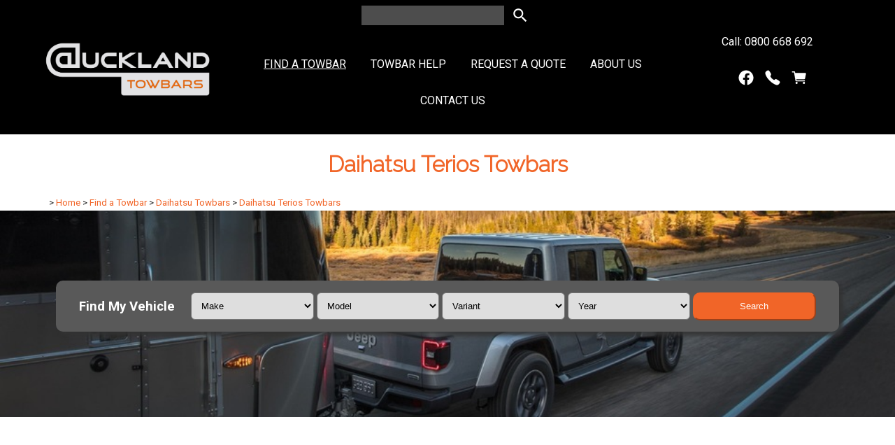

--- FILE ---
content_type: text/html;charset=UTF-8
request_url: https://www.aucklandtowbars.co.nz/category/221282
body_size: 7994
content:
<!DOCTYPE html PUBLIC "-//W3C//DTD XHTML 1.0 Transitional//EN" "https://www.w3.org/TR/xhtml1/DTD/xhtml1-transitional.dtd"> 
		
		

		<html lang="en">

<head>
<title>Daihatsu Terios Towbars - Auckland Towbars</title>

	

	  
	  



<meta name="Description" content="We have a great range of Daihatsu Terios Towbars for sale. Book online - Installation across Auckland. Competitive prices with no hidden costs. Order your towbar today." />

	<meta name="Keywords" content="Daihatsu Terios Towbars" />


	<meta http-equiv="Content-Type" content="text/html; charset=utf-8" />
	<meta name="generator" content="CMS Tool www.cms-tool.net" />
	<meta name="viewport" content="width=device-width, initial-scale=1">
	
		
		
	
	
	<link rel="canonical" href="https://www.aucklandtowbars.co.nz/category/towbar-for-daihatsu-terios" />

	<link href="/favicon.ico" rel="shortcut icon" />


<link rel="preconnect" href="https://fonts.googleapis.com">
<link rel="preconnect" href="https://fonts.gstatic.com" crossorigin>
<link href="https://fonts.googleapis.com/css2?family=Raleway:wght@300&display=swap" rel="stylesheet">








<link rel="preload" as="style" href="/uploads/js/cmscommon_core.css?ver=1764793977451"/><link type="text/css" rel="stylesheet" media="all" href="/uploads/js/cmscommon_core.css?ver=1764793977451"/>
	<link rel="preload" as="style" href="/uploads/js/cmscommon_core_mobile.css?ver=1760409706268"/><link type="text/css" rel="stylesheet" media="screen and (max-width: 640px)" href="/uploads/js/cmscommon_core_mobile.css?ver=1760409706268"/>

 	<link rel="preload" as="style" href="/uploads/js/cmscommon_ecommerce.css?ver=1769134433809"/><link type="text/css" rel="stylesheet" media="all" href="/uploads/js/cmscommon_ecommerce.css?ver=1769134433809"/>


 



<link type="text/css" rel="stylesheet" href="/css/publishedA.css?ver=1733265952832" media="all"/>



 




 


  

	
	
	<link rel="preload" as="script" href="//code.jquery.com/jquery-3.6.0.min.js"/>
	

	 
	<link rel="preload" as="script" href="/uploads/js/cmscommon_colorbox.js?ver=1678842460243"/>
		<link rel="preload" as="script" href="/uploads/js/cmscommon_core.js?ver=1765853974126"/>
		<link rel="preload" as="script" href="/uploads/js/cmscommon_clientside.js?ver=1754960540272"/>

	

	

	

	<!-- Global site tag (gtag.js) - Google Analytics -->


		<!-- Google Tag Manager -->
	
	<!-- End Google Tag Manager -->
		


<!-- fb -->
	
	<link href="https://fonts.googleapis.com/css?family=Montserrat:400,700|Poppins" rel="stylesheet">
<meta name="google-site-verification" content="0GPsCFqUgJ-c9N5zQlWOaV4LKZyVzYH7ENZTsJZB8Lo" />

	<link rel="preload" as="script" href="/_scripts.js?ver=1715122050671"/>
</head>













<body id="pageid609012" class="wgtid219 cmsTemplateA shoppingListBody inCategory221282 cmsPublicViewer" data-uid="130637" data-cid="130637" data-page="609012"  data-categoryid="221282">



<!-- Google Tag Manager (noscript) -->
		<noscript><iframe src="https://www.googletagmanager.com/ns.html?id=GTM-TZDJT63Z" height="0" width="0" style="display:none;visibility:hidden"></iframe></noscript>
		<!-- End Google Tag Manager (noscript) -->
	

	<div id=cmsBrowserTopFixed>
	<div id="cmsBrowserHeaderTools" class="cmsEditableTemplate cmsEditableWidgetsArea " >
	
	</div>  





	</div>
	
	
	

	<div class=cmsOuterContainer id="cmsTemplateOuterContainer" chunk="wgtdata/_templateA.html">

	<div class="is-wrapper"><div class="is-section is-section-auto is-section-banner mastwrap wsHeaderColourBG is-sticky is-mob-sticky"> 
  <div class="is-boxes ui-sortable"> 
   <div class="is-box is-box-menu is-box-12 is-light-text"> 
    <div class="is-boxes"> 
     <div class="is-box-centered"> 
      <div class="is-container is-builder container is-container-menu" id="contentareaoYxQ9" style="max-width: 100%;"><header data-type="header" class="row clearfix cb-settings wsb-template vAlignMiddle">
	<div class="column header-flex-item header-flex-fill fifth headTopCenter" data-role="header-left" style=""><div id="cmslogo" class="cmsEditableTemplate">
<a href="/"><img src="/images/auckland-towbars-logo-2-scaled-inverted.jpg" border="0" alt="Auckland Towbars" class="logo cmsLogoImg w2560 h863"/></a>
</div></div>
	<div class="column header-flex-item header-flex-center header-flex-fill three-fifth desktop" style="min-width:50%;text-align:center;" data-role="header-center"><div>
<div class="searchFormDiv">
		<form method="get" class="cmsSearchWidget " name="searchform" action="/page/609012/search/search-results.html">
			<input name="search_keywords" accesskey="3" size="10" value="" class="searchtoykeywords verticalAlignMiddle" />
			<button type="submit" value="Search" class="searchtoysubmit verticalAlignMiddle" ><span class=" material-icons">search</span></button>
		</form>
	</div>
</div><div><div id=menu class=menu><ul id=nav class="nav navbar-nav"><li id="mbtn609012" class="menuliactive"><a href="/towbars" class="menuactive">Find a Towbar</a></li><li id="mbtn617141" class="dropdown hasubmenu"><a data-toggle="dropdown" href="/towbars" class="dropdown-toggle">Towbar Help</a><ul class="submenu dropdown-menu"><li id="mbtn630119"><a href="/towbar-buyers-guide/">Towbar Buyers Guide</a></li><li id="mbtn651065"><a href="/certificate-of-fitness-cof">Certificate of Fitness (CoF) Towbars</a></li><li id="mbtn609020"><a href="/technical-information/">Technical Information</a></li><li id="mbtn609021"><a href="/frequently-asked-questions/">Frequently Asked Questions</a></li><li id="mbtn642128"><a href="/towbar-pricing-guide">Towbar Pricing Guide</a></li></ul></li><li id="mbtn609240"><a href="/request-a-quote/">Request a Quote</a></li><li id="mbtn609019"><a href="/about-us/">About Us</a></li><li id="mbtn609015"><a accesskey="9" href="/contact.html">Contact Us</a></li></ul></div><br></div></div>
	<div data-role="header-right" class="column header-flex-item header-flex-fill fifth headSecondFull" style="text-align: right;justify-content: space-evenly;"><a href="tel:0800668692">Call:&nbsp;0800 668 692 <div id="cmsPageHeaderTopTools" class="cmsEditableTemplate cmsEditableWidgetsArea " >
	<table class="toyTable" width="100%">
			  <tr>
					<td></td>
					<td align=right><div class="socialmediaicons">
  
 
	
	<a rel="nofollow" target="socialiconTarget" href="https://www.facebook.com/aktowbars" class="socialmediaicon a-logo-facebook" title="Connect with us: Facebook https://www.facebook.com/aktowbars"><ion-icon name="logo-facebook" style="background-color: rgb(59, 89, 152) ;"></ion-icon></a>


 
	
	

	
	
	
	
	
	
	
	
	

	

	

	
	<a rel="nofollow" target="socialiconTarget" href="https://www.aucklandtowbars.co.nz/contact.html" class="socialmediaicon cmsSocialIconContact a-call" title="Phone Numbers and Contact Details"><ion-icon name="call" style="background-color: #4da033; ;"></ion-icon></a>
		
		
		<a rel="nofollow" target="socialiconTarget" href="/page/609012/shopping/cart/shopping-cart.html" class="socialmediaicon a-ion-android-cart " title="View Shopping Cart" ><ion-icon name="cart" style="background: #efa113; "></ion-icon><span id="wgtCartItemCount" class="wgtCartItemCount"></span></a>
	
	
</div> 


</td>
				</tr>
			</table>
	</div>  






</a></div><a title="Mobile Menu" id="mobbtn" class="mobile fifth headTopRight"><ion-icon name="menu" class="size-64 md hydrated" role="img" style="font-size: 250%;" aria-label="menu"></ion-icon></a>
</header></div> 
     </div> 
    </div> 
   </div> 
  </div> 
 </div>

<div class="is-section is-section-auto is-box is-bg-grey wsHeaderColourBG ui-resizable"> 
  <div class="is-boxes ui-sortable"> 
   <div class="is-box-centered"> 
    <div class="is-container is-builder container" id="contentareaV0QIN" style="max-width: 100%; margin-top: 0px; margin-bottom: 0px; padding: 0px;"><div class="row clearfix"> 
      <div class="column full">
         
      </div> 
     </div></div> 
   </div> 
  </div> 
 </div>

<div class="is-section is-section-auto is-box is-section-heading wsHeadingColourBG is-bg-light ui-resizable"> 
  <div class="is-overlay"> 
   <div class="is-overlay-bg" style="display: none;"></div> 
   <div class="is-overlay-content"></div> 
   <div class="is-overlay-color" style="display: none;"></div> 
  </div> 
  <div class="is-boxes ui-sortable"> 
   <div class="is-box-centered"> 
    <div class="is-container is-builder container" id="contentareaTThUU" style="margin: 0px auto; padding: 0px; max-width: 980px;"><div class="row clearfix"> 
      <div class="column full"> 
       <h1 style="text-align: center;">Daihatsu Terios Towbars</h1> 
      </div> 
     </div></div> 
   </div> 
  </div> 
 </div>

<div class="is-section is-box is-section-auto ui-resizable"> 
  <div class="is-boxes ui-sortable"> 
   <div class="is-box-centered "> 
    <div class="is-container is-builder container" id="contentareaVNXzv" style="margin: 0px; padding: 0px; max-width: 100%;"><div class="cmsBreadCrumbDiv cmsUsualWidth">
<small class=breadcrumbtrail><span class="bcPrefix">&gt;</span> <a class=breadcrumblink href="/">Home</a> <span class="bcSeparator">&gt;</span> <a class=breadcrumblink href="/towbars">Find a Towbar</a> <span class="bcSeparator">&gt;</span> <a class=breadcrumblink href="/category/towbar-for-daihatsu">Daihatsu Towbars</a> <span class="bcSeparator">&gt;</span> <a class=breadcrumblink href="/category/towbar-for-daihatsu-terios">Daihatsu Terios Towbars</a> </small>
</div>
				<div id="cmsPageHeaderToolsBelowHeading" class="cmsEditableTemplate cmsEditableWidgetsArea cmsUsualWidth" >
	
	</div>
		
		


		
		<div id="cmsPageContainer" pageid="609012" headingid="cmsCategoryHeading">

		
		
		 
		<div id="cmsPageHeader"  class="cmsPageHeader cmsUsualWidth containsContentBox "><div class="is-wrapper"><div class="is-section is-box is-animated is-parallax parallax ui-resizable">
<div class="is-overlay">
<div class="is-overlay-bg" style="background-image: url(/images/auckland_towbars_banner.jpg); background-position: center 363px;"></div>
<div class="is-overlay-color" style="background-color: #000000; opacity: 0;"></div>
<div class="is-overlay-content"></div>
</div>
<div class="is-boxes ui-sortable">
<div class="is-box-centered is-opacity-100">
<div class="is-container is-builder is-content-800 container cmsUsualWidth is-default-margin ui-droppable-hover" id="contentarea6wiX9" style="margin-top: 80px; margin-bottom: 80px; padding-right: 20px; padding-left: 20px;"><div class="row clearfix"><div class="column full "><form action="/page/609012" class="towbarSearch" method="get">
<div>
<h3 style="background: #f16528; color: white; padding: 10px; text-align: center;">Find My Vehicle</h3>
</div>

<div><select class="filterMake" name="find_pextra1"><option value="">Make</option>
<option>Alfa Romeo</option><option>Audi</option><option>BMW</option><option>BYD</option><option>Chery</option><option>Chevrolet</option><option>Chrysler</option><option>Citroen</option><option>Cupra</option><option>Daihatsu</option><option>Dodge</option><option>Fiat</option><option>Ford</option><option>Foton</option><option>Great Wall</option><option>Haval</option><option>Holden</option><option>Honda</option><option>Hyundai</option><option>Infiniti</option><option>Isuzu</option><option>Iveco</option><option>Jaguar</option><option>Jeep</option><option>Kia</option><option>LDV</option><option>Landrover</option><option>Lexus</option><option>MG</option><option>Mahindra</option><option>Mazda</option><option>Mercedes</option><option>Mini</option><option>Mitsubishi</option><option>Nissan</option><option>Opel</option><option>Peugeot</option><option>Porsche</option><option>Range Rover</option><option>Renault</option><option>Saab</option><option>Seat</option><option>Skoda</option><option>SsangYong</option><option>Subaru</option><option>Suzuki</option><option>Tesla</option><option>Toyota</option><option>Vauxhall</option><option>Volkswagen</option><option>Volvo</option>
 </select></div>

<div style="text-align: right;"><select class="filterModel" name="find_pextra2"><option value="">Model</option> </select></div>

<div><select class="filterVariant" name="find_pextra4"><option value="">Variant</option> </select></div>

<div><select class="filterYear" name="find_pextra3"><option value="">Year</option> </select></div>

<div><input style="background: #f16528; color: white; padding: 5px; text-align: center;" type="submit" value="Search" /></div>
</form>.</div></div></div>
</div>
</div>
</div>

</div></div><!-- end content div cmsPageHeader -->

		

		<div id="ContentCMS" accesskey="[" class="cmsUsualWidth ">
 

		

	





<p align=right id=wgtSoftCart basketItemCount="0"></p>
	
<iframe NAME=buyiframe width=0 height=0 style="visibility:hidden"></iframe>








	





	

	   

	<div class="cmsProductListWrapper productCount2" data-product-count="2">


	<DIV class=categoryHeaderSummaryText></DIV>

	<div class="cmsUsualWidth cmsShoppingAreaInner">

		<!-- hidecategories= -->


<div class="ProductList ProductList221282">

<ul class="list-style-3col shopping-ulli-3col-back productslist ProductList221282">

<li class="cmsItemLI     productHasVariations productHasOptions  AvailabilityAvailable InStock UnlimitedStock " >
	
	
	<form METHOD=POST ACTION="/page/609012/shopping/cart/checkout-confirm.html" style="margin:0px" NAME="fmBuy2759922" >
			<INPUT TYPE=HIDDEN NAME=pid VALUE="2759922">
			<INPUT TYPE=HIDDEN NAME=add2cart VALUE="2759922">

			
			
			

			<INPUT TYPE=HIDDEN NAME=find_groupid VALUE=221282>

	
	
	

	<div class="cmsItem Product inStockAvailable hasImage hasAdditionalImages "  id="Product2759922" pid="2759922">
 

				<div class="cmsImage productlisttdimage backgroundImage">
					<a href="/product/towbar-for-daihatsu-terios-1997-2006-suv"><div class="cmsBackgroundImg" style="background-image:url(https://webimages.cms-tool.net/130637/images-320x320/609012/pid2759922/towbar-for-daihatsu-terios-1997-2006-suv.jpg)"></div></a>
				</div>

				<div class="cmsTitleAndText productlisttdtitle">
					<div class=cmsTitle>
		<b><a href="/product/towbar-for-daihatsu-terios-1997-2006-suv" >Towbar for Daihatsu Terios 1997-2006 SUV</a></b>
	</div>
	
	<div class=cmsText>High quality New Zealand made Lock on branded towbar.  This towbar is fixture welded for accuracy an...</div>			
				</div>

				<div class=cmsPriceAndEnquiry>
					<div class="cmsPrice productlisttdprice">
			<div class="price mainPrice"><span class=ccyvalue><small class=ccySymbol>NZ$</small> <b class=value>580.00</b></span></div>

			

		</div>

		<div class="cmsEnquiry cmsBuyButtonDiv "> 

			

			
		
			

			
			
		</div>
				</div>


		

	

	

</div>
</form>
</li><li class="cmsItemLI     productHasVariations productHasOptions  AvailabilityAvailable InStock UnlimitedStock " >
	
	
	<form METHOD=POST ACTION="/page/609012/shopping/cart/checkout-confirm.html" style="margin:0px" NAME="fmBuy2759923" >
			<INPUT TYPE=HIDDEN NAME=pid VALUE="2759923">
			<INPUT TYPE=HIDDEN NAME=add2cart VALUE="2759923">

			
			
			

			<INPUT TYPE=HIDDEN NAME=find_groupid VALUE=221282>

	
	
	

	<div class="cmsItem Product inStockAvailable hasImage hasAdditionalImages "  id="Product2759923" pid="2759923">
 

				<div class="cmsImage productlisttdimage backgroundImage">
					<a href="/product/towbar-for-daihatsu-terios-2006-2017-suv"><div class="cmsBackgroundImg" style="background-image:url(https://webimages.cms-tool.net/130637/images-320x320/609012/pid2759923/Towbar_for_Daihatsu_Terios_2006-2017_SUV.jpg)"></div></a>
				</div>

				<div class="cmsTitleAndText productlisttdtitle">
					<div class=cmsTitle>
		<b><a href="/product/towbar-for-daihatsu-terios-2006-2017-suv" >Towbar for Daihatsu Terios 2006-2017 SUV</a></b>
	</div>
	
	<div class=cmsText>High quality New Zealand made Lock on branded towbar.  This towbar is fixture welded for accuracy an...</div>			
				</div>

				<div class=cmsPriceAndEnquiry>
					<div class="cmsPrice productlisttdprice">
			<div class="price mainPrice"><span class=ccyvalue><small class=ccySymbol>NZ$</small> <b class=value>580.00</b></span></div>

			

		</div>

		<div class="cmsEnquiry cmsBuyButtonDiv "> 

			

			
		
			

			
			
		</div>
				</div>


		

	

	

</div>
</form>
</li>
</ul>
</div>


<div class="clearfloat"></div>


	  

	<!-- 2 22 -->

 
</div><!-- cmsUsualWidth cmsShoppingAreaInner-->









</div><!-- end cmsProductListWrapper -->



<!-- shoping list foooter-->
















</div><!-- End ContentCMS-->



</div><!-- End cmsPageContainer-->





<div id="cmsPageFooterTools" class="cmsEditableTemplate cmsEditableWidgetsArea cmsUsualWidth" >
	
	</div>  



















 
  
</div> 
   </div> 
  </div> 
 </div>

<div class="is-section is-section-auto is-box is-light-text ui-resizable" style="background-color: rgb(0, 0, 0);"><div class="is-overlay"><div class="is-overlay-bg"><div class="is-overlay-content"><div class="is-overlay-color" style="opacity:0;background-color:rgb(0,0,0);"></div></div></div></div> 
  <div class="is-boxes ui-sortable"> 
   <div class="is-box-centered"> 
    <div class="is-container is-builder container" id="contentareapNt70" style="margin-top: 20px; margin-bottom: 20px; max-width: 100%;"><div class="row clearfix"> 
      <div class="column full"> 
       <div style="text-align: center;"><div class="cmsEditableText containsContentBox " id="ws_template_footer" chunk="/footer.html"><div class="is-wrapper"><div class="is-section is-box is-section-auto ui-resizable">
		  <div class="is-boxes ui-sortable">
			<div class="is-box-centered ">
			  <div class="is-container is-builder container cmsUsualWidth" id="contentareaHCsHA" style=""><div class="row clearfix mobileVCol mobileTextCenter" style="text-align: left;" data-quillbot-parent="o6Zh8UuQZsfeK7S1oQaEu"><div class="column half" data-gramm="false" wt-ignore-input="true" data-quillbot-element="o6Zh8UuQZsfeK7S1oQaEu">
        <p><a href="/frequently-asked-questions/" data-gramm="false" wt-ignore-input="true">Frequently Asked Questions</a></p>
        <p><a href="/technical-information/" data-gramm="false" wt-ignore-input="true">Technical Information</a></p>
        <p><a href="/terms-and-conditions-of-trade/" data-gramm="false" wt-ignore-input="true">Terms &amp; Conditions of Trade</a></p><p><a href="/website-terms-of-use-2/" data-gramm="false" wt-ignore-input="true">Website Terms of Use</a></p><p><a href="/our-guarantee/" data-gramm="false" wt-ignore-input="true">Materials and Labour Guarantee</a></p><p><a href="/privacy-policy-cookie-restriction-mode" data-gramm="false" wt-ignore-input="true">Privacy Policy</a></p><p><a href="https://www.aucklandtowbars.co.nz/page/towbar-buyers-guide/">Towbar Buyers Guide</a></p><p><a href="/suppliers">Suppliers</a><br></p><p><a href="/testimonials">Testimonials</a></p>
    </div><div class="column half" data-gramm="false" wt-ignore-input="true">
        <h3>Auckland Towbars</h3>
        <p>
            <ion-icon name="call" class="md hydrated size-18" role="img" style="vertical-align: middle;" aria-label="call">
            </ion-icon>
            &nbsp; <a href="tel: 0800 668 692" title="" style="vertical-align: middle;" data-gramm="false" wt-ignore-input="true">0800 668 692</a>
        </p>
        <p>
            <ion-icon name="mail" class="size-18 md hydrated" role="img" style="vertical-align: middle;" aria-label="mail"></ion-icon>
            &nbsp; <a href="mailto:sales@aucklandtowbars.co.nz" data-gramm="false" wt-ignore-input="true">sales@aucklandtowbars.co.nz</a>
        </p>
        <p>
            <ion-icon name="logo-facebook" class="size-18 md hydrated" role="img" style="vertical-align: middle;" aria-label="mail"></ion-icon>
            &nbsp; <a href="https://www.facebook.com/aktowbars" data-gramm="false" wt-ignore-input="true">Join us on FB<br></a></p>

<p><i class="material-icons size-18">place</i> <a name="postal" data-gramm="false" wt-ignore-input="true">1/166 St Georges Rd, Avondale, Auckland 0600</a></p><p><a name="postal" data-gramm="false" wt-ignore-input="true"><i class="size-18 material-icons icon" style="">room</i>143 Target Road, Wairau Valley, Auckland,0627</a></p><p><br></p><p><a name="postal" data-gramm="false" wt-ignore-input="true"><br></a></p>
    </div><quillbot-extension data-element-id="o6Zh8UuQZsfeK7S1oQaEu" style="position: absolute; top: 0px; left: 0px; pointer-events: none;"></quillbot-extension><quillbot-extension-highlights data-element-id="o6Zh8UuQZsfeK7S1oQaEu" data-element-type="html" style="position: absolute; top: 0px; left: 0px; pointer-events: none;"></quillbot-extension-highlights></div>
	<div class="row clearfix">
		<div class="column full">
				<h3 style="line-height: 1.2em; text-align: center;">Two great locations - visit us today!</h3>
		</div>
	</div>

	
    <div class="row clearfix">
        <div class="column half">
            <div class="embed-responsive embed-responsive-16by9">
            <iframe width="100%" height="400" frameborder="0" scrolling="no" marginheight="0" marginwidth="0" class="mg1" src="https://www.google.com/maps/embed?pb=!1m18!1m12!1m3!1d3190.259990755563!2d174.6965718!3d-36.9080477!2m3!1f0!2f0!3f0!3m2!1i1024!2i768!4f13.1!3m3!1m2!1s0x6d0d46b10c62fd6f%3A0x6f8d371c0c11b967!2sAuckland%20Towbars%20Ltd!5e0!3m2!1sen!2snz!4v1753246765256!5m2!1sen!2snz"></iframe>
            </div>
        </div><div class="column half">
            <div class="embed-responsive embed-responsive-16by9">
            <iframe width="100%" height="400" frameborder="0" scrolling="no" marginheight="0" marginwidth="0" class="mg1" src="https://www.google.com/maps/embed?pb=!1m18!1m12!1m3!1d3196.1490521220207!2d174.73444809999998!3d-36.766991600000004!2m3!1f0!2f0!3f0!3m2!1i1024!2i768!4f13.1!3m3!1m2!1s0x6d0d3998b75e7845%3A0xe0e11760b5d21f48!2sNorth%20Shore%20Towbars!5e0!3m2!1sen!2snz!4v1753246940551!5m2!1sen!2snz"></iframe>
            </div>
        </div>
    </div>
	<div class="row clearfix">
		<div class="column half" style="text-align: left;">
            		<a name="postal" data-gramm="false" wt-ignore-input="true"><b>Office Hours</b></a><div><ul><li><a name="postal" data-gramm="false" wt-ignore-input="true">Mon-Fri: 8:30am-5:00pm</a></li></ul><a name="postal" data-gramm="false" wt-ignore-input="true"><b>Installation Trading Hours</b></a><br><ul><li><a name="postal" data-gramm="false" wt-ignore-input="true">Mon-Fri: 8:00am-5:00pm</a></li><li><a name="postal" data-gramm="false" wt-ignore-input="true">Saturday mornings:&nbsp; By arrangement</a></li></ul><p><br></p><br>
        	</div></div><div class="column half" style="text-align: left;">
            		<p style=""></p><p></p><a name="postal" data-gramm="false" wt-ignore-input="true"><b>Trading Hours</b></a><br><ul><li><a name="postal" data-gramm="false" wt-ignore-input="true">Mon-Thurs: 8:00am-5:00pm</a></li><li><a name="postal" data-gramm="false" wt-ignore-input="true" style="font-size: 15px;">Friday: 8:00am-4:30pm</a></li></ul><p></p><div><span style="font-size: 14px;"><b><a name="postal" data-gramm="false" wt-ignore-input="true"><b></b></a></b></span></div><div><br></div><div><p></p>
        	</div></div>
	</div>

	

<div class="row clearfix vAlignMiddle mobileCol4 mobileWidthFull" style="max-width: 30%; margin-inline: auto;">
			<div class="column fourth" style="text-align:center;">
            		<div class="cbimagecontainer" style="margin-top: 1rem; margin-bottom: 1rem; position: relative; box-sizing: border-box; padding-top: 0px; text-align: center;"><img src="/images/visa_logo_4.gif?v=0.3023065150071089" style="position: relative; height: auto; object-fit: initial; width: unset; margin-top: 0px; margin-bottom: 0px;" data-imgstyle="imgNone" class="ui-draggable ui-draggable-handle"><div class="cbimageoverlay"></div></div>
        	</div><div class="column fourth" style="text-align:center;">
            		<div class="cbimagecontainer" style="margin-top: 1rem; margin-bottom: 1rem; position: relative; box-sizing: border-box; padding-top: 0px; text-align: center;"><img src="/images/mastercard_vrt_rev_92px_2x.png?v=0.6512932279781734" style="position: relative; height: auto; object-fit: initial; width: unset; margin-top: 0px; margin-bottom: 0px;" data-imgstyle="imgNone" class="ui-draggable ui-draggable-handle"><div class="cbimageoverlay"></div></div>
        	</div><div class="column fourth" style="text-align:center;">
            		<div class="cbimagecontainer" style="margin-top: 1rem; margin-bottom: 1rem; position: relative; box-sizing: border-box; padding-top: 0px; text-align: center;"><img src="/images/Afterpay_Badge_BlackonMint.png?v=0.617658588569787" style="position: relative; height: auto; object-fit: initial; width: unset; margin-top: 0px; margin-bottom: 0px;" data-imgstyle="imgNone" class="ui-draggable ui-draggable-handle"><div class="cbimageoverlay"></div></div>
        	</div><div class="column fourth" style="text-align:center;">
            		<div class="cbimagecontainer" style="margin-top: 1rem; margin-bottom: 1rem; position: relative; box-sizing: border-box; padding-top: 0px; text-align: center;"><img src="/images/Bubble_Colour.png?v=0.37699756806814033" data-imgstyle="imgNone" class="ui-draggable ui-draggable-handle" style="position: relative; height: auto; object-fit: initial; width: unset; margin-top: 0px; margin-bottom: 0px;"><div class="cbimageoverlay"></div></div>
        	</div>
	</div></div>
			</div>
      </div>
    </div>

</div></div></div><p style="text-align: center;">



<table width="100%">
	<tr>
		<td align="center">	


			<p align="center">
				<small class="copyright">
					&copy; Copyright <a class="copyright" target="_top" href="https://www.aucklandtowbars.co.nz" style="text-decoration:none;">Auckland Towbars</a> 
					- <a class="copyright" href="/page/search/sitemap.html">Site Map</a>

					Phone: 0800 668 692 
					Auckland 
					 
					New Zealand
				</small>
			</p>
		</td>
	</tr>
</table>




 
       </p> 
      </div> 
     </div></div> 
   </div> 
  </div> 
 </div>

<div class="is-section is-mobile-menu is-box is-section-auto is-light-text ui-resizable"> 
  <div class="is-overlay"> 
   <div class="is-overlay-color" style="display: block; "></div> 
   <div class="is-overlay-bg" style="display: block;"></div> 
  </div> 
  <div class="is-boxes ui-sortable" style="   position: relative; "> 
   <div class="is-boxd dis-opacity-100 " style=""> 
    <div class="is-container is-builder is-content-800 container" id="contentareaVmlRR" style="padding: 5%;"><div class="row clearfix"> 
      <div class="column right">
        &nbsp; 
       <a id="mobbtnx" class="mobile"><i class="icon ion-close size-64"></i></a> 
       <p><br></p> 
      </div> 
     </div><div class="wsb-template row clearfix templateLogo" style="text-align: center;"><div class="column full"><div id="cmslogo" class="cmsEditableTemplate">
<a href="/"><img src="/images/auckland-towbars-logo-2-scaled-inverted.jpg" border="0" alt="Auckland Towbars" class="logo cmsLogoImg w2560 h863"/></a>
</div></div></div><div class="wsb-template row clearfix templateSearchFormShort" style="text-align: center;"> 
      <div class="column  full" style="margin-bottom:28px; display:block;">
        
<div class="searchFormDiv">
		<form method="get" class="cmsSearchWidget " name="searchform" action="/page/609012/search/search-results.html">
			<input name="search_keywords" accesskey="3" size="10" value="" class="searchtoykeywords verticalAlignMiddle" />
			<button type="submit" value="Search" class="searchtoysubmit verticalAlignMiddle" ><span class=" material-icons">search</span></button>
		</form>
	</div>
 
      </div> 
     </div>
    
 
      
     <div class="row clearfix"> 
      <div class="column full"> 
       <hr> 
      </div> 
     </div> 
     <div class="wsb-template row clearfix"> 
      <div class="column full mobilemenucontainer"> 
      </div> 
     </div> 
     <div class="wsb-template row clearfix"> 
      <div class="column full mobilecatmenucontainer"> 
      </div> 
     </div></div></div></div></div>

</div>
	 
		



		</div><!-- cms outer wrap -->


		

		



		
		
		<div id=cmsBrowserBottomFixed>
			<div id="cmsBrowserFooterTools" class="cmsEditableTemplate cmsEditableWidgetsArea " >
	
	</div>  





		</div>
			
			
				
				

						
	<script type="text/javascript">var dynamicURL='/category/towbar-for-daihatsu-terios';var cid=130637;var page=609012;</script><script type="text/javascript" src="//code.jquery.com/jquery-3.6.0.min.js"></script><script type="text/javascript" src="/uploads/js/cmscommon_colorbox.js?ver=1678842460243"></script><script type="text/javascript" src="/uploads/js/cmscommon_core.js?ver=1765853974126"></script><script type="text/javascript" src="/uploads/js/cmscommon_clientside.js?ver=1754960540272"></script><script async src="https://www.googletagmanager.com/gtag/js?id=G-VC6BP97NF4"></script><script>
  window.dataLayer = window.dataLayer || [];
  function gtag(){dataLayer.push(arguments);}
  gtag('js', new Date());
  gtag('config', 'G-VC6BP97NF4');
   
   
   
  

	
  gtag('set', 'user_properties', {'md5ip': 'f88bd514509355794b57121793967f59'});

</script><script>(function(w,d,s,l,i){w[l]=w[l]||[];w[l].push({'gtm.start':
	new Date().getTime(),event:'gtm.js'});var f=d.getElementsByTagName(s)[0],
	j=d.createElement(s),dl=l!='dataLayer'?'&l='+l:'';j.async=true;j.src=
	'https://www.googletagmanager.com/gtm.js?id='+i+dl;f.parentNode.insertBefore(j,f);
	})(window,document,'script','dataLayer','GTM-TZDJT63Z');</script><script type="text/javascript" src="/_scripts.js?ver=1715122050671"></script><script>
			updateWgtCart('',0);
		</script><script type="application/ld+json" class="cmsSchemaGraph">
{
"@context":"https://schema.org",
"@graph":[
	{
	"@type":"ItemList",
	"itemListElement":
	[{
			"@type": "ListItem","position": 0,"item": {"image":"https://www.aucklandtowbars.co.nz/images/609012/pid2759922/towbar-for-daihatsu-terios-1997-2006-suv.jpg","name":"Towbar for Daihatsu Terios 1997-2006 SUV","@id":"https://www.aucklandtowbars.co.nz/product/towbar-for-daihatsu-terios-1997-2006-suv#Product","url":"https://www.aucklandtowbars.co.nz/product/towbar-for-daihatsu-terios-1997-2006-suv"}
		},{
			"@type": "ListItem","position": 1,"item": {"image":"https://www.aucklandtowbars.co.nz/images/609012/pid2759923/Towbar_for_Daihatsu_Terios_2006-2017_SUV.jpg","name":"Towbar for Daihatsu Terios 2006-2017 SUV","@id":"https://www.aucklandtowbars.co.nz/product/towbar-for-daihatsu-terios-2006-2017-suv#Product","url":"https://www.aucklandtowbars.co.nz/product/towbar-for-daihatsu-terios-2006-2017-suv"}
		}]
	}
	,
		{"provider":{"@id":"https://www.aucklandtowbars.co.nz#organization"},"@type":"WebPage","name":"Daihatsu Terios Towbars","description":"","@id":"https://www.aucklandtowbars.co.nz/category/towbar-for-daihatsu-terios#webpage","isPartOf":{"@type":"WebSite","@id":"https://www.aucklandtowbars.co.nz#website"},"url":"https://www.aucklandtowbars.co.nz/category/towbar-for-daihatsu-terios"}
]}
</script>
<link href="//fonts.googleapis.com/css?family=Roboto:400,300,700,500&display=swap" rel="stylesheet" type="text/css"><link type="text/css" rel="stylesheet" href="/uploads/shared/js/cmscommon_animations.css"  media="screen" />
<link type="text/css" rel="stylesheet" href="/uploads/shared/js/cmscommon_contentbox_advanced.css"  media="all" />
<link type="text/css" rel="stylesheet" href="https://fonts.googleapis.com/icon?family=Material+Icons"  media="all" />
<link type="text/css" rel="stylesheet" href="//code.ionicframework.com/ionicons/2.0.1/css/ionicons.min.css"  media="screen" />
<script type="text/javascript" defer async src="/uploads/shared/js/InnovaContentBox/box/appear-animations.js"></script>
<script type="module" defer async src="/uploads/shared/js/ionicons/dist/ionicons/ionicons.js"></script>
<script type="module" defer async src="/uploads/shared/js/ionicons/dist/ionicons/ionicons.esm.js"></script>
<script type="text/javascript" defer async src="/uploads/shared/js/cmscommon_slideshow.js"></script>
</body>
	</html>


<!--r21,u4067660,c130637,p609012,w219,t125787,m903,s202-->


--- FILE ---
content_type: text/css
request_url: https://www.aucklandtowbars.co.nz/css/publishedA.css?ver=1733265952832
body_size: 3192
content:
body,
.cmsDefaultTextLogo a,
.cmsDefaultTextLogo a:link,
.copyright, a.copyright, .copyright a,
a.copyright:link {color:#282828 ;}
body.cmsPopup {background-color:white ;background-image:none;padding:2%;box-sizing:border-box;}
body.cmsPopup {background-color:white ;}
.cmsDefaultTextLogo a, .cmsDefaultTextLogo a:link {color:#f16528 ;}
.btn.btn-primary, .btn-primary {background-color:#f16528 ;}
.btn.btn-primary:hover {background-color:#999;}
.cmsDefaultTextLogo a, .cmsDefaultTextLogo a:link {color:#f16528 ;}
.btn.btn-primary, .btn-primary {background-color:#f16528 ;}
.btn.btn-primary, .btn-primary {background-color:#282828 ;}
.btn.btn-primary, .btn-primary {color:white ;}
.btn.btn-primary, .btn-primary {color:white ;}
body {margin:0px;padding:0px;}
#cmslogo {margin:5% 10% }
.cmsDefaultTextLogo {width:100%;margin:0;font-weight:bolder;}
.cmsDefaultTextLogo a {font-size:300%;color:white !important;}
.is-box-logo {}
.is-container {max-width:1200px;}
.cmsUsualWidth {max-width:1200px;padding:0 30px;box-sizing:border-box;margin-right:auto;margin-left:auto;}
.cmsUsualWidth .cmsUsualWidth {padding:0;}
.cmsUsualWidth.containsContentBox {max-width:none!important;width:100%!important;padding-left:0!important;padding-right:0!important;}
@media (max-width:640px){.socialmediaicons {text-align:center;}
.is-container-logo {text-align:center;}
.wsbTopStrip p {text-align:center;margin:1% ;}
.cmsBannerCaptionText {font-size:50%;}
p.topstripicons a {display:block;margin:1% ;}
#cmslogo {text-align:center;}
#pageid555374 .cmsUsualWidth {padding:1px }
body .is-section.mastwrap{position:relative;}
}
input,select,button {line-height:200%;}
@media (min-width:600px ){.column.serviceBox {margin:1%;width:31%;}
}
.topstripicons a {margin-right:20px;}
#cmslogo {margin:2% 0%;}
.socialmediaicons {padding:1em 0;}
.is-section.mastwrap{position:sticky;top:0;z-index:400;}
.wsPrimaryColourBG {background-color:#999;background-color:white;background-color:#f16528;}
.wsHeaderColourBG {background-color:#666;background-color:#f16528;background-color:white;background-color:black;background-color:black;}
.wsHeadingColourBG {background-color:#444;}
.wsSecondaryColourBG {background-color:#666;background-color:black;background-color:black;background-color:white;}
@media only screen and (max-width:560px){.mobilemenuactive .is-wrapper .is-mobile-menu {z-index:500 !important;}
}
.socialmediaicons a i.icon, .socialmediaicons ion-icon {background:none!important;color:#fff;font-size:24px !important;width:24px;}
.searchtoykeywords {background:rgba(255,255,255,.3);border:none;width:200px;color:#fff !important;}
.searchtoysubmit {font-size:26px;background:transparent;border:none;}
h1, h2 {font-family:Raleway, sans-serif !important;}
.CategoryList .cmsItem {box-shadow:rgba(149, 157, 165, 0.2)0px 8px 24px;}
.cmsItem.CategoryItem.cmsHasNoImage {max-height:55px;padding:10px 10px !important;}
@media only screen and (max-width:640px){.headTopCenter {grid-column:1/9;}
header {gap:0;margin:0;}
}
@media only screen and (max-width:1000px)and (min-width:561px){.column.header-flex-fill:last-of-type {flex-direction:column;}
}
.copyright, a.copyright, .copyright a, a.copyright:link {color:#fff;}
a {text-decoration:none;}
.is-section.is-section-auto.is-box.is-bg-grey.wsHeaderColourBG {background-color:white !important;}
a:hover {color:#f16528 !important;}
a.btn-default:hover {border:1px solid #f16528 !important;border-radius:10px !important;background-color:#000 !important;padding:5px 20px !important;color:#fff !important;}
.info {margin-left:10px;}
.cmsFormData select {vertical-align:top;font-family:inherit;}
.btn.btn-primary, .btn-primary, .btn-default, input[type=submit] {border-radius:10px !important;border-color:rgb(241,101,40)!important;background-color:rgb(241,101,40)!important;padding:5px 20px !important;color:#fff !important;}
.btn.btn-primary:hover, .btn-primary:hover, input[type=submit]:hover {border-radius:10px !important;border-color:#000 !important;background-color:#000 !important;padding:5px 20px !important;color:#fff !important;}
.checkoutgoback, .checkoutcancelorder {border-radius:10px;border-color:rgb(241,101,40)!important;}
.selectShippingMethodMessage {text-align:right;width:100%;}
.shoppingCartMakeChanges, .shoppingCartShippingMakeChanges {display:none;}
.continueshopping {text-align:left;}
#menu li a:hover {text-decoration:none !important;}
#flip-quote {-moz-transform:scaleX(-1);-o-transform:scaleX(-1);-webkit-transform:scaleX(-1);transform:scaleX(-1);filter:FlipH;-ms-filter:"FlipH";}
.towbarSearch {color:black ;text-align:right;padding:1%;}
.towbarSearch h3 {max-width:320px;margin:0;}
.towbarSearch div {max-width:320px;margin:2px;width:16%;}
.towbarSearch select {color:black ;width:100%;max-width:320px;padding:10px;background:rgba(255,255,255,.8);border-radius:6px;}
.towbarSearch input {color:black ;width:100%;max-width:320px;border-color:#fff;border-radius:6px;}
.productAvailabilityBookingArea {display:none;}
.cmsFormElementCode {display:none;}
.cmsHomePage h1 {display:none;}
.CategoryList .cmsItem {border:1px solid #eee;margin:10px;padding:20px }
.CategoryList .cmsItem.cmsHasNoImage {border:1px solid #eee;margin:10px;padding:40px 20px }
.selectShippingMethodMessage {font-size:130%;color:#f16528;}
.basketSummaryCheckout a.ChangeShippingAddress {font-size:100%;background-color:silver;color:black !important;border:1px solid black;background-color:rgb(239, 239, 239)!important;border-radius:0;}
.btnAddToShoppingBasket,.shoppingbasketcheckoutbutton, .checkoutsubmitorder,.SearchForAddress {font-size:130%;background-color:#f16528;color:black;border:1px solid black;}
.checkoutgoback, .checkoutcancelorder {font-size:100%;background-color:rgb(239, 239, 239);color:black;border:1px solid black;}
.checkoutsubmitorder:hover,.basketSummaryCheckout a.ChangeShippingAddress:hover,.SearchForAddress:hover {background-color:black !important;color:#f16528!important;}
.checkoutgoback:hover, .checkoutcancelorder:hover {background-color:black !important;color:#f16528!important;}
.promoteLinkedProductToBuy {clear:both;}
.basketSummaryLineBookingDuration {display:none;}
.trBookingDuration {display:none;}
.CheckoutAddressSearchCountry {display:none;}
.booking-grid td, .booking-grid th {padding:4px;font-size:11pt;}
.towbarSearch {display:flex;align-items:center;margin:20px 20px;}
form.towbarSearch{background:#595959!important;border-radius:10px;box-shadow:6px 6px 5px 0 rgb(50 50 50 / 85%)}
.towbarSearch h3{background:none !important;}
@media (max-width:800px){.towbarSearch {display:block !important;flex-direction:column;align-items:center;}
.towbarSearch div {width:auto !important;margin:5px;}
}
.cmsHomePage .cmsBreadCrumbDiv {display:none;}
@media only screen and (max-width:560px){#toybar .mobileVCol {display:flex!important;flex-direction:row !important;}
}
@media only screen and (max-width :560px){#menu {display:none;}
}
.is-mobile-menu {position:relative;display:none;}
.mobilemenuactive .is-mobile-menu {display:block;}
a#mobbtn {display:none;z-index:109;left:0;top:0;padding:1rem;cursor:pointer;position:absolute;}
#mobbtnx i.icon {font-size:30px;margin:5px;}
#mobbtn i.icon {font-size:50px;}
a#mobbtnx {cursor:pointer;position:fixed;z-index:111;left:0;top:0;padding:1rem;display:none;}
.mobilemenuactive a#mobbtnx {display:block;}
.ineditor a#mobbtnx {display:none;}
.ineditor .is-wrapper .is-mobile-menu {width:560px;margin-left:auto;margin-right:auto;display:block;}
.is-wrapper {position:relative;}
.is-wrapper .is-mobile-menu .is-boxes {left:0%;max-width:380px;width:100%;background:white;background:white;background:black;border-left:1px solid #333;}
.is-wrapper .is-mobile-menu {position:absolute;top:0;bottom:0;visibility:hidden;background:rgba(255, 255, 255, 0.5);-webkit-transition:visibility .5s ease-in-out;transition:visibility .5s ease-in-out;z-index:110;display:none;}
.ineditor .is-wrapper .is-mobile-menu {position:relative;left:0;visibility:visible;}
@media (max-width:560px){.mobilemenuactive .is-wrapper .is-mobile-menu {display:block !important;visibility:visible;z-index:121;}
a#mobbtn {display:block;}
.mobilemenucontainer ul {display:block;margin:5px;padding:5px;}
.mobilemenucontainer li {display:block;list-style-type:none;padding:5px;margin:5px;}
.is-mobile-menu .mobilemenucontainer>li {border-bottom:1px solid #aaa;padding-top:0.5rem;padding-bottom:0.5rem;}
.is-mobile-menu .mobilemenucontainer>li>a {font-weight:700;}
.is-mobile-menu .mobilemenucontainer li a {display:inline-block;padding-top:1rem;padding-bottom:1rem;}
.searchFormDiv input {width:33%;}
.searchFormDiv input:first-child {width:60%;}
a#mobbtnx {}
}
.mobilemenucontainer button {background:inherit;border:1px solid black;border-color:#aaa;border-color:#f16528;border-color:#f16528;max-width:50px;flex:1;cursor:pointer;}
.mobilemenucontainer ul {display:none;}
.mobilemenucontainer li.active>ul {display:block;width:100%;margin:0 0 1rem 0;padding:0;border-left:1px dotted #aaa;}
.mobilemenucontainer li {display:flex;flex-wrap:wrap;list-style-type:none;padding:0 0 0 1rem;margin:0;}
.mobilemenucontainer li.hassubmenu>a {flex:1;}
.mobilemenucontainer li.hassubmenu button .plus {transition:0.70s;-webkit-transition:0.30s;-moz-transition:0.30s;-ms-transition:0.30s;-o-transition:0.30s;}
.mobilemenucontainer li.hassubmenu.active>button .plus {-webkit-transform:rotate(180deg);-moz-transform:rotate(180deg);-o-transform:rotate(180deg);-ms-transform:rotate(180deg);transform:rotate(180deg);}
button.toggle .plus {height:12px;width:12px;margin:0 auto;position:relative;}
.active button.toggle .plus:before {opacity:0;}
.inactive button.toggle .plus:before {opacity:1;}
.active button.toggle.plus::before, button.toggle.active .plus::after {-webkit-transform:translate(-50%, -50%)rotate(90deg);transform:translate(-50%, -50%)rotate(90deg);}
button.toggle .plus::before {width:11px;height:1px;opacity:1;}
button.toggle .plus::after {width:1px;height:11px;opacity:1;}
button.toggle .plus::before, button.toggle .plus::after {position:absolute;content:'';top:50%;left:50%;-webkit-transform:translate(-50%, -50%)rotate(-90deg);transform:translate(-50%, -50%)rotate(-90deg);background-color:#f16528;background-color:#f16528;-webkit-transition:opacity 0.4s ease-in-out, -webkit-transform 0.4s ease-in-out;transition:opacity 0.4s ease-in-out, -webkit-transform 0.4s ease-in-out;transition:transform 0.4s ease-in-out, opacity 0.4s ease-in-out;transition:transform 0.4s ease-in-out, opacity 0.4s ease-in-out, -webkit-transform 0.4s ease-in-out;}
@media (max-width:560px){.mobilemenucontainer li.hassubmenu:after {display:none;}
}
body .hasProductviewgrouplistRight,body .productviewgrouplistRight {float:none;width:auto;}
body .productviewgrouplistRight tr,body .productviewgrouplistRight td {display:inline-block;margin:2px;}
body .productviewgrouplistRight td a {border:1px solid #f16528;padding:4px;font-size:80%;}
body {font-family:Roboto, sans-serif ;font-size:16px ;line-height:140% ;}
h1,h2,h3,h4,h5,h6 {line-height:140% ;}
.is-box-menu .column {overflow:visible;}
.is-section-menu .column {overflow:visible }
#menu {line-height:200%;padding:0;margin:0;position:relative;z-index:8888;}
@media (min-width:600px ){#menu {margin-top:30px;}
}
#menu ul {list-style:none;margin:0;padding:0;}
@media (max-width:640px){body #menu ul {text-align:center!important;}
}
#menu>ul>li {display:inline-block;position:relative;margin-left:15px;}
#menu li:hover,#menu li.active{position:relative;z-index:5;}
#menu li a {font-weight:400;background-color:;color:white;padding:10px;margin:0;text-decoration:none;display:inline-block;text-transform:uppercase;}
#menu li a:hover {background-color:;text-decoration:underline;}
#menu li.menuliactive,#menu li.menuliparentactive{background-position:0px bottom ;background-color:;}
#menu li.menuliparentactive li.menuliactive{background-position:0px top;}
#menu li.menuliactive a.menuactive, #menu li.menuliparentactive > a{background-color:;margin:0;text-decoration:underline;}
#menu li.menuliactive > ul, #menu li.menuliparentactive > ul{margin-left:0;}
#menu ul ul {z-index:88888;left:-999em;margin:0 0 0 5px;padding:0;position:absolute;width:300px;border:1px solid #aaa;background-color:white;background-color:black;text-align:left;}
#menu ul ul li{padding:0 8px 0;display:block;}
#menu ul ul li a {display:block;font-weight:normal;margin:0;text-align:left;font-size:90%;}
#menu ul ul li:hover{background-color:;}
#menu ul ul ul {left:0;margin:-36px 192px;position:absolute;top:auto;width:200px;}
#menu ul ul .arrow {display:none;}
#menu ul ul a:hover, #menu ul ul a:visited:hover {}
#menu li:hover ul ul, #menu li:hover ul ul ul, #menu li.sfhover ul ul, #menu li.sfhover ul ul ul {left:-999em;}
#menu li:hover ul, #menu li li:hover ul, #menu li li li:hover ul, #menu li.sfhover ul, #menu li li.sfhover ul, #menu li li li.sfhover ul {left:auto;}
@media (max-width:640px){#menu li:hover ul, #menu li li:hover ul, #menu li li li:hover ul, #menu li.sfhover ul, #menu li li.sfhover ul, #menu li li li.sfhover ul {left:auto;}
#menu li#mbtn555527:hover ul, #menu li#mbtn555527 li:hover ul,#menu li#mbtn555527.sfhover ul{left:auto;right:auto;}
}
body {-webkit-background-size:cover!important;-moz-background-size:cover!important;-o-background-size:cover!important;background-size:cover!important;background-position:center center;background-attachment:fixed;}
H1,H2,H3 {color:#f16528 ;}
H2,H3 {color:black ;}
A {color:#f16528 ;}
A:active, A:hover {color:#282828 ;}
BODY {font-family:Roboto, sans-serif ;}
H1,H2,H3 , .cmsDefaultTextLogo, .cmsTitle, #cmsWebsiteNameTitle {font-family:Roboto, sans-serif ;}
#menu a, #menu a:link, #menu a:visited, #menu a:active, #menu a:hover {color:white }
#menu a:link.sfhover, #menu a:hover, #menu a:hover:visited, #menu li:hover>a {color:#f16528 }
#catmenu a, #catmenu a:link, #catmenu a:visited, #catmenu a:active, #catmenu a:hover {background-color:#6d6d6d }
#catmenu a:link, #catmenu a:visited {color:#ffffff }
#catmenu a:link.sfhover, #catmenu a:hover, #catmenu a:hover:visited, #catmenu li:hover>a {background-color:#8d8d8d }
#catmenu a:link.sfhover, #catmenu a:hover, #catmenu a:hover:visited, #catmenu li:hover>a {color:#f16528 }
#cmslogo .cmsDefaultTextLogo a {font-size:inherit;color:inherit;}
#cmslogo img,
#cmslogo .cmsDefaultTextLogo {max-height:80px;font-size:80px;}
a.btn-primary {background-color:#f16528 !important;border-radius:3px;}
a.btn-default {background-color:#f16528 !important;border-radius:3px;}